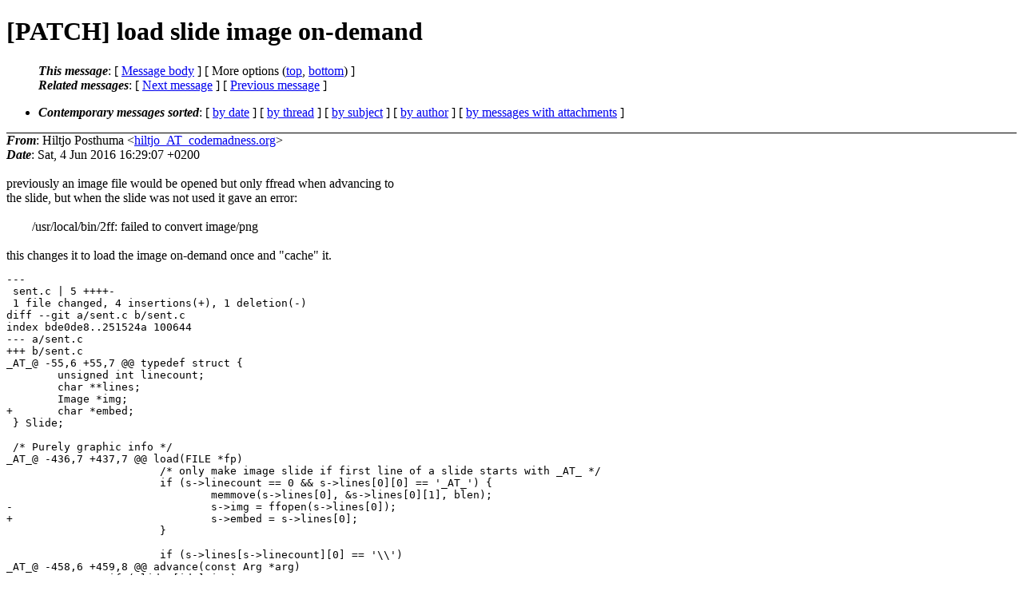

--- FILE ---
content_type: text/html
request_url: http://lists.suckless.org/hackers/0109/11305.html
body_size: 2450
content:
<?xml version="1.0" encoding="US-ASCII"?>
<!DOCTYPE html PUBLIC "-//W3C//DTD XHTML 1.0 Strict//EN"
    "http://www.w3.org/TR/xhtml1/DTD/xhtml1-strict.dtd">
<html xmlns="http://www.w3.org/1999/xhtml" lang="en">
<head>
<meta http-equiv="Content-Type" content="text/html; charset=US-ASCII" />
<meta name="generator" content="hypermail 2.3.0, see http://www.hypermail-project.org/" />
<title>[PATCH] load slide image on-demand from Hiltjo Posthuma on 2016-06-04 (hackers mail list archive)</title>
<meta name="Author" content="Hiltjo Posthuma (hiltjo_AT_codemadness.org)" />
<meta name="Subject" content="[PATCH] load slide image on-demand" />
<meta name="Date" content="2016-06-04" />
<style type="text/css">
/*<![CDATA[*/
/* To be incorporated in the main stylesheet, don't code it in hypermail! */
body {color: black; background: #ffffff}
dfn {font-weight: bold;}
pre { background-color:inherit;}
.head { border-bottom:1px solid black;}
.foot { border-top:1px solid black;}
th {font-style:italic;}
table { margin-left:2em;}map ul {list-style:none;}
#mid { font-size:0.9em;}
#received { float:right;}
address { font-style:inherit ;}
/*]]>*/
.quotelev1 {color : #990099}
.quotelev2 {color : #ff7700}
.quotelev3 {color : #007799}
.quotelev4 {color : #95c500}
.period {font-weight: bold}
</style>
</head>
<body>
<div class="head">
<h1>[PATCH] load slide image on-demand</h1>
<!-- received="Mon Sep 17 00:00:00 2001" -->
<!-- isoreceived="20010916220000" -->
<!-- sent="Sat, 4 Jun 2016 16:29:07 +0200" -->
<!-- isosent="20160604142907" -->
<!-- name="Hiltjo Posthuma" -->
<!-- email="hiltjo_AT_codemadness.org" -->
<!-- subject="[PATCH] load slide image on-demand" -->
<!-- id="1465052412.0000_AT_hypermail.dummy" -->
<!-- charset="US-ASCII" -->
<!-- expires="-1" -->
<map id="navbar" name="navbar">
<ul class="links">
<li>
<dfn>This message</dfn>:
[ <a href="#start11305" name="options1" id="options1" tabindex="1">Message body</a> ]
 [ More options (<a href="#options2">top</a>, <a href="#options3">bottom</a>) ]
</li>
<li>
<dfn>Related messages</dfn>:
<!-- unext="start" -->
[ <a href="11306.html" title="Hiltjo Posthuma: &quot;[PATCH] load slide image on-demand&quot;">Next message</a> ]
[ <a href="11304.html" title="Hiltjo Posthuma: &quot;[PATCH] load slide image on-demand&quot;">Previous message</a> ]
<!-- unextthread="start" -->
<!-- ureply="end" -->
</li>
</ul>
</map>
<ul class="links">
<li><a name="options2" id="options2"></a><dfn>Contemporary messages sorted</dfn>: [ <a href="date.html#msg11305" title="Contemporary messages by date">by date</a> ] [ <a href="index.html#msg11305" title="Contemporary discussion threads">by thread</a> ] [ <a href="subject.html#msg11305" title="Contemporary messages by subject">by subject</a> ] [ <a href="author.html#msg11305" title="Contemporary messages by author">by author</a> ] [ <a href="attachment.html" title="Contemporary messages by attachment">by messages with attachments</a> ]</li>
</ul>
</div>
<!-- body="start" -->
<div class="mail">
<address class="headers">
<span id="from">
<dfn>From</dfn>: Hiltjo Posthuma &lt;<a href="mailto:hiltjo_AT_codemadness.org?Subject=Re%3A%20%5BPATCH%5D%20load%20slide%20image%20on-demand">hiltjo_AT_codemadness.org</a>&gt;
</span><br />
<span id="date"><dfn>Date</dfn>: Sat, 4 Jun 2016 16:29:07 +0200</span><br />
</address>
<br />
previously an image file would be opened but only ffread when advancing to
<br />
the slide, but when the slide was not used it gave an error:
<br />
<br />&nbsp;&nbsp;&nbsp;&nbsp;&nbsp;&nbsp;&nbsp;&nbsp;/usr/local/bin/2ff: failed to convert image/png
<br />
<br />this changes it to load the image on-demand once and &quot;cache&quot; it.
<br />
<pre>
---
 sent.c | 5 ++++-
 1 file changed, 4 insertions(+), 1 deletion(-)
diff --git a/sent.c b/sent.c
index bde0de8..251524a 100644
--- a/sent.c
+++ b/sent.c
_AT_&#64; -55,6 +55,7 &#64;&#64; typedef struct {
 	unsigned int linecount;
 	char **lines;
 	Image *img;
+	char *embed;
 } Slide;
 
 /* Purely graphic info */
_AT_&#64; -436,7 +437,7 &#64;&#64; load(FILE *fp)
 			/* only make image slide if first line of a slide starts with _AT_ */
 			if (s-&gt;linecount == 0 &amp;&amp; s-&gt;lines[0][0] == '_AT_') {
 				memmove(s-&gt;lines[0], &amp;s-&gt;lines[0][1], blen);
-				s-&gt;img = ffopen(s-&gt;lines[0]);
+				s-&gt;embed = s-&gt;lines[0];
 			}
 
 			if (s-&gt;lines[s-&gt;linecount][0] == '\\')
_AT_&#64; -458,6 +459,8 &#64;&#64; advance(const Arg *arg)
 		if (slides[idx].img)
 			slides[idx].img-&gt;state &amp;= ~(DRAWN | SCALED);
 		idx = new_idx;
+		if (!slides[idx].img &amp;&amp; slides[idx].embed &amp;&amp; slides[idx].embed[0])
+			slides[idx].img = ffopen(slides[idx].embed);
 		xdraw();
 		if (slidecount &gt; idx + 1 &amp;&amp; slides[idx + 1].img)
 			ffread(slides[idx + 1].img);
-- 
2.8.1
-- 
Kind regards,
Hiltjo
</pre>
<span id="received"><dfn>Received on</dfn> Mon Sep 17 2001 - 00:00:00 CEST</span>
</div>
<!-- body="end" -->
<div class="foot">
<map id="navbarfoot" name="navbarfoot" title="Related messages">
<ul class="links">
<li><dfn>This message</dfn>: [ <a href="#start11305">Message body</a> ]</li>
<!-- lnext="start" -->
<li><dfn>Next message</dfn>: <a href="11306.html" title="Next message in the list">Hiltjo Posthuma: "[PATCH] load slide image on-demand"</a></li>
<li><dfn>Previous message</dfn>: <a href="11304.html" title="Previous message in the list">Hiltjo Posthuma: "[PATCH] load slide image on-demand"</a></li>
<!-- lnextthread="start" -->
<!-- lreply="end" -->
</ul>
<ul class="links">
<li><a name="options3" id="options3"></a><dfn>Contemporary messages sorted</dfn>: [ <a href="date.html#msg11305" title="Contemporary messages by date">by date</a> ] [ <a href="index.html#msg11305" title="Contemporary discussion threads">by thread</a> ] [ <a href="subject.html#msg11305" title="Contemporary messages by subject">by subject</a> ] [ <a href="author.html#msg11305" title="Contemporary messages by author">by author</a> ] [ <a href="attachment.html" title="Contemporary messages by attachment">by messages with attachments</a> ]</li>
</ul>
</map>
</div>
<!-- trailer="footer" -->
<p><small><em>
This archive was generated by <a href="http://www.hypermail-project.org/">hypermail 2.3.0</a>
: Sat Jun 04 2016 - 17:00:12 CEST
</em></small></p>
</body>
</html>
